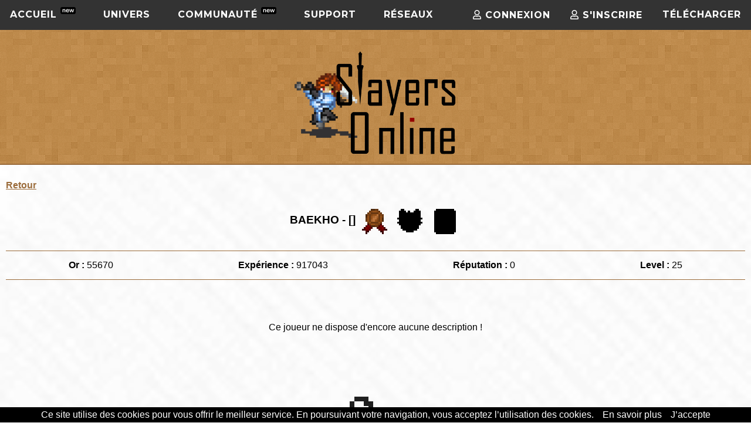

--- FILE ---
content_type: text/html; charset=UTF-8
request_url: https://www.slayersonline.net/joueur-4530184
body_size: 4009
content:
<!DOCTYPE html>
<html lang="fr">
<head>
	
	<script async src="https://www.googletagmanager.com/gtag/js?id=UA-146071290-1"></script>
	<script>
	  window.dataLayer = window.dataLayer || [];
	  function gtag(){dataLayer.push(arguments);}
	  gtag('js', new Date());

	  gtag('config', 'UA-146071290-1');
	</script>

	
	<script>
	!function(f,b,e,v,n,t,s)
	{if(f.fbq)return;n=f.fbq=function(){n.callMethod?
	n.callMethod.apply(n,arguments):n.queue.push(arguments)};
	if(!f._fbq)f._fbq=n;n.push=n;n.loaded=!0;n.version='2.0';
	n.queue=[];t=b.createElement(e);t.async=!0;
	t.src=v;s=b.getElementsByTagName(e)[0];
	s.parentNode.insertBefore(t,s)}(window, document,'script',
	'https://connect.facebook.net/en_US/fbevents.js');
	fbq('init', '747716419346778');
	fbq('track', 'PageView');
	</script>
	<noscript><img height="1" width="1" style="display:none"
	src="https://www.facebook.com/tr?id=747716419346778&ev=PageView&noscript=1"
	/></noscript>
	

	<!--<META HTTP-EQUIV="Content-Type" CONTENT="text/html; charset=iso-8859-1" pageEncoding="UTF-8">-->
	<meta charset="utf-8">
	<meta name="description" content="MMORPG fantastique, rétro en pixel 2D" />
	<meta name="keywords" content="jeu rétro, mmorpg 2D, jeu en ligne, online, pixel, 2D"/>
	<meta name="viewport" content="width=device-width, initial-scale=1" />
	<link rel="icon" href="https://www.slayersonline.net/images/favicon.ico"/>
			<title>Slayers Online MMORPG 2D</title>
	
	<!-- CSS -->
	<link rel="stylesheet" href="https://www.slayersonline.net/css/jquery-ui.min.css"/>
	<link rel="stylesheet" href="https://www.slayersonline.net/css/jquery-ui.structure.min.css"/>
	<link rel="stylesheet" href="https://www.slayersonline.net/css/jquery-ui.theme.min.css"/>
	
	<link rel="stylesheet" href="https://www.slayersonline.net/css/flexslider.css"/>
	
	<link rel="stylesheet" href="https://www.slayersonline.net/css/normalize.css"/>

	<link rel="stylesheet" href="https://cdnjs.cloudflare.com/ajax/libs/jquery-modal/0.9.1/jquery.modal.min.css" />
	
	<!-- JQUERY UI TABS -->
	<link rel="stylesheet" href="https://www.slayersonline.net/css/styletabs.css"/>
	<link rel="stylesheet" href="https://www.slayersonline.net/css/modiftabs.css"/>
	
	<link rel="stylesheet" href="https://www.slayersonline.net/css/styleBack.css"/>
	<link rel="stylesheet" href="https://www.slayersonline.net/css/stylepages.css"/>
	<link rel="stylesheet" href="https://www.slayersonline.net/css/style.css">
	<link rel="stylesheet" href="https://www.slayersonline.net/css/styleMenu.css"/>
	
	<link rel="stylesheet" href="https://use.fontawesome.com/releases/v5.0.12/css/all.css" integrity="sha384-G0fIWCsCzJIMAVNQPfjH08cyYaUtMwjJwqiRKxxE/rx96Uroj1BtIQ6MLJuheaO9" crossorigin="anonymous">
	
	<link rel="stylesheet" href="https://www.slayersonline.net/plugins/fancybox/jquery.fancybox.min.css" media="screen" />
	<link rel="stylesheet" href="https://www.slayersonline.net/plugins/DataTables/DataTables/css/jquery.dataTables.min.css">
	<link rel="stylesheet" href="https://www.slayersonline.net/plugins/DataTables/responsive/css/responsive.dataTables.min.css">

	<link rel="stylesheet" type="text/css" href="https://www.slayersonline.net/css/jquery.datetimepicker.css" />

	<script src="https://cdn.tiny.cloud/1/3y0jytooa5ym82glewzd99cjompkz0qqow20v0ynyqe5bm44/tinymce/5/tinymce.min.js" referrerpolicy="origin"></script>

</head>

<body>
<div id="header">
	
    <nav id='cssmenu'>

        <ul>
        
           <li class='active'><a class="nohover" href='/'>Accueil <sup><img style="width:26px;"src="https://www.slayersonline.net/images/new.png"></sup> </a>
           
                <ul>
                    <!--<li><a href='news.php'>Présentation</a>-->
                    <!--<li><a href='https://www.slayersonline.net/'>News</a></li>-->
                    <li><a href="https://www.slayersonline.net/presentation-slayers-online">Présentation</a>
        <!--	SI AJOUT MENU -->			
        <!--        	<ul>
                            <li><a href='#'>Sub Product1</a></li>
                            <li><a href='#'>Sub Product2</a></li>
                        </ul> -->
                    </li>
                    <li><a href="https://www.slayersonline.net/screens-du-jeu">Screenshots</a></li>
                    <li style="height:40px;"><a href="https://www.slayersonline.net/univers-vesperae">Le monde de Slayers</a>
                    <!--<li><a href='telechargement'>Téléchargement</a>-->
        <!--             <ul>
                       <li><a href='#'>Sub Product3</a></li>
                       <li><a href='#'>Sub Product4</a></li>
                    </ul> -->
                    </li>
                    <li><a href="https://www.slayersonline.net/quick-news">Quick News <sup><img style="width:26px;"src="https://www.slayersonline.net/images/new.png"></sup></a></li>						
                </ul>
              
            </li>
           
            <li class='active'><a class="nohover" href='#'>Univers</a>
                <ul>
                    <!--<li><a href='l-univers-vesperae'>Le monde de SO</a></li>-->
                    <li><a href="https://www.slayersonline.net/liste-objets">Liste des objets </a></li>
                    <li><a href="https://www.slayersonline.net/liste-skins">Liste des skins</a>
                    <li><a href="https://www.slayersonline.net/recensement-skins">Recensement skins</a>
                    <!--<li><a href='listskins.php'>Liste des skins</a>-->
            <!--        <ul>
                            <li><a href='#'>Sub Product1</a></li>
                            <li><a href='#'>Sub Product2</a></li>
                        </ul> -->
                    </li>
        <!--        	<ul>
                            <li><a href='#'>Sub Product3</a></li>
                            <li><a href='#'>Sub Product4</a></li>
                        </ul> -->
                    <li><a href="https://www.slayersonline.net/liste-des-sons">Liste des OST </a></li>
                    <!--<li><a href='liste-des-succes'>Liste des trophées</a></li>-->
                    <li><a href="https://www.slayersonline.net/guilde-vesperae">Héraldiques </a></li>
                </ul>
            </li>
           
            <li class='active'><a href='#' class="nohover">Communauté <sup><img style="width:26px;"src="https://www.slayersonline.net/images/new.png"></sup></a>
                <ul>
                <li><a href="https://www.slayersonline.net/csl">La CSL <sup><img style="width:26px;"src="https://www.slayersonline.net/images/new.png"></sup></a></li>
                <li><a href="https://www.slayersonline.net/challenge-elite">Challenge Elite</a>
                    <!--<li><a href="confrontation-info">Confrontation XIII</a></li>-->
                    <li><a href="https://www.slayersonline.net/classements">Classements</a></li>
                    <li><a href="https://www.slayersonline.net/boutique-slayers-online">La Boutique</a>
                    <li><a href="https://www.slayersonline.net/evenements">Evènements</a>
                    
                        <!--<ul>
                            <li><a href="">Permanents</a>
                                <ul>
                                    <li><a href='#'>Guilde</a>
                                        <ul>
                                            <li><a href='classementGuildesXp.php'>Expérience</a></li>
                                            <li><a href='classementGuildesReput.php'>Réputation</a></li>
                                            <li><a href='classementGuildesOr.php'>Or</a></li>
                                        </ul>
                                    </li>
                                    <li><a href='#'>Joueur</a>
                                        <ul>
                                            <li><a href='classementPlayersXp.php'>Expérience</a></li>
                                            <li><a href='classementPlayersReput.php'>Réputation</a></li>
                                            <li><a href='classementPlayersOr.php'>Or</a></li>
                                        </ul>
                                    </li>
                                </ul>
                            </li>
                                <li><a href="#">Périodiques</a>
                                <ul>
                                    <li><a href='classementPerioExp.php'>Expérience</a></li>
                                    <li><a href='classementPerioReput.php'>Réputation</a></li>
                                </ul>
                            </li>
                            <li><a href="#">Panthéon</a>
                                <ul>
                                    <li><a href='pantheonGuildes.php'>Guilde</a></li>
                                    <li><a href='pantheonPlayers.php'>Joueur</a></li>
                                </ul>
                            </li>

                        </ul>-->
                    </li>
        <!--        	<ul>
                            <li><a href='#'>Sub Product3</a></li>
                            <li><a href='#'>Sub Product4</a></li>
                        </ul> -->
                    </li>
                    <!--<li><a href='forum.php'>Forums</a>
                    </li>-->
                    <li><a href="https://www.slayersonline.net/forum">Forum <sup><img style="width:26px;"src="https://www.slayersonline.net/images/new.png"></sup></a>
                    </li>
                </ul>
            </li>
            <!--<li class='active'><a href='forums-slayers-online'>Forums</a>-->
            <ul></ul></li>
            <!--<li class='active'><a href='register.php'>Mon compte</a>-->
            <!--<li class='active'><a href='shop.php'>La Boutique</a>-->
            <!--
                <li class='active'><a href='confrontation.php'>Confrontation XII</a>
             <ul>
                -->
                    <!--<li><a href='shop.php'>La Boutique</a>-->
                    <!--<ul>
                            <li><a href='#'>Sub Product1</a></li>
                            <li><a href='#'>Sub Product2</a></li>
                        </ul>-->

                    <!--
                    </li>
                    -->
                    
                    <!--<li><a href='#'>//</a>
                    <ul>
                            <li><a href='#'>Sub Product3</a></li>
                            <li><a href='#'>Sub Product4</a></li>
                        </ul>
                    </li>-->
            <!--	</ul> 
            </li>-->
            
            <li class='active'><a class="nohover" href='#'>Support</a>
                <ul>
                    <li><a href="https://www.slayersonline.net/guide-jeu">Guide du jeu/FAQ</a>
            <!--        <ul>
                            <li><a href='#'>Sub Product1</a></li>
                            <li><a href='#'>Sub Product2</a></li>
                        </ul> -->
                    </li>
                    <li><a href="https://www.slayersonline.net/guide-creation">Guide création</a>
        <!--        	<ul>
                            <li><a href='#'>Sub Product3</a></li>
                            <li><a href='#'>Sub Product4</a></li>
                        </ul> -->
                    </li>
                    <li><a href="https://www.slayersonline.net/ressources">Ressources SO</a>
        <!--        	<ul>
                            <li><a href='#'>Sub Product3</a></li>
                            <li><a href='#'>Sub Product4</a></li>
                        </ul> -->
                    </li>
                    <!--<li><a href='guide-skin'>Guide Skin</a>-->
        <!--        	<ul>
                            <li><a href='#'>Sub Product3</a></li>
                            <li><a href='#'>Sub Product4</a></li>
                        </ul> -->
                    </li>
                    <li style="height:40px;"><a href="https://www.slayersonline.net/bug-tracker">Suivi de bugs & Suggestions</a></li>
                    <li><a href="https://www.slayersonline.net/contact">Contact</a></li>
                </ul>
            </li>
            <li class='active'><a class="nohover" href='#'>Réseaux</a>
                <ul>
                    <li><a title="Discord SO" href='https://discord.gg/slayers-online-268488141474627605'>Discord</a></li>
                    <li><a title="Facebook SO" href='https://www.facebook.com/SlayersOnlineMMORPG/'>Facebook</a></li>
                    <li><a title="Twitter SO" href='https://twitter.com/slayersonline?lang=fr"'>Twitter</a></li>
                    <li><a title="Youtube SO" href='https://www.youtube.com/c/SlayersOnlineOfficiel'>Youtube</a></a></li>
                    <li><a title="Twitch SO" href='https://www.twitch.tv/slayersonline/'>Twitch</a></li>
                </ul>
            </li>
            <li class='active log'><a href="https://www.slayersonline.net/telechargement">Télécharger</a>
            
                            <li class='active log'><a href="https://www.slayersonline.net/register"><i class="far fa-user"></i> S'inscrire</a>
                <li class='active log'><a href="https://www.slayersonline.net/login"><i class="far fa-user"></i> Connexion </a>
                    </ul>
    </nav>
<header>
    <!--<a href="https://www.slayersonline.net/"><img src="images/logoSO.png" alt="Logo Slayers Online" title="Slayers Online" /></a>-->
    <a href="/"><img src="https://www.slayersonline.net/images/logoSO.png" alt="Logo Slayers Online" title="Slayers Online" /></a>			
</header>
</div>

<main id="profilmp">

    <p><a class="link" href="https://www.slayersonline.net"> Retour</a><p>

    
    
    <div>
        <h3 class="center"> BAEKHO - [] 
		<img title="Très peu de succès débloqués..." class="medaille" src="images/succes/medaille-chocolat.png">
        
		<img title="0% de chasses complétées" class="medaille" src="images/succes/shiny/loup-noir.png">
        
		<img title="0% de cartes collectionnées" class="medaille" src="images/cartes/carte-noire.png">
        
        </h3>
        
        <ul class="stats">
            <li><span class="bold">Or : </span>55670</li>
            <li><span class="bold">Expérience : </span>917043</li>
            <li><span class="bold">Réputation : </span>0</li>
            <li><span class="bold">Level : </span>25</li>
        </ul>
    </div>
    <div class="descripSize" style="overflow:hidden;">

                    <div class='center'>
                <p class='emptydescription'>Ce joueur ne dispose d'encore aucune description !</p>
                <img class='blob' src='images/emptydescription.png' alt='Blob' title='Blob'>
            </div>
            </div>



        

</main>

	
	<footer>
		<p>Pour nous suivre:</p>
		
		<div id="social">
			<a href="https://www.facebook.com/SlayersOnlineMMORPG/" title="FB SO"><i class="fab fa-facebook-square"></i></a>
			<a href="https://twitter.com/slayersonline?lang=fr" title="Twitter SO"><i class="fab fa-twitter-square"></i></a>
			<a href="https://discord.gg/slayers-online-268488141474627605" title="Discord SO"><i class="fab fa-discord discord"></i></a>
			<a href="https://www.youtube.com/c/SlayersOnlineOfficiel" title="Youtube SO"><i class="fab fa-youtube-square"></i></a>
			<a href="https://www.twitch.tv/slayersonline/" title="Twitch SO"><i class="fab fa-twitch"></i></a>
		</div>
		
		<small>© Copyright 2002 - 2026. Tous droits réservés. Pour plus d'informations, rendez-vous sur la page
			<a href="https://www.slayersonline.net/contact" title="Vers page infos">Infos</a>.
			<br>
			<a href="https://www.slayersonline.net/mentions-legales">Mentions légales</a> - 
			<a href="https://www.slayersonline.net/contact">Contact</a> - 
			<a href="https://www.slayersonline.net/foire-aux-questions">Réglement</a> - 
			<a href="https://www.slayersonline.net/login">Mon compte</a>
		</small>
	</footer>
	
	<script src="https://www.slayersonline.net/js/jquery.js"></script>
	<script src="https://www.slayersonline.net/js/jquery-ui.min.js"></script>
	<!-- Plugins -->
	<script src="https://www.slayersonline.net/plugins/DataTables/DataTables/js/jquery.dataTables.min.js"></script>
	<script src="https://www.slayersonline.net/plugins/DataTables/responsive/js/dataTables.responsive.min.js"></script>


	<script src="https://www.slayersonline.net/js/jquery.datetimepicker.full.min.js"></script>
	<script src="https://www.slayersonline.net/js/jquery.datetimepicker.js"></script>
	<script src="https://www.slayersonline.net/js/datetimepicker.js"></script>
	
	
	<script src="https://www.slayersonline.net/js/tableau.js"></script>
	<script src="https://www.slayersonline.net/js/tableaupantheon.js"></script>
	<script src="https://www.slayersonline.net/js/accordion.js"></script>
	<script src="https://www.slayersonline.net/js/tabs.js"></script>
	<script src="https://www.slayersonline.net/js/menu.js"></script>
	<script src="https://www.slayersonline.net/plugins/fancybox/jquery.fancybox.min.js"></script>
	<script src="https://www.slayersonline.net/plugins/slide/jquery.flexslider.js"></script>
	<script src="https://www.slayersonline.net/js/slide.js"></script>
	<script src="https://www.slayersonline.net/js/cards.js"></script>
	
	<!-- anim -->
	<script src="https://www.slayersonline.net/js/anim.js"></script>
	<script src="https://www.slayersonline.net/js/jquery.flip.js"></script>
	<script src="https://www.slayersonline.net/js/flip.js"></script>
	<script src="https://code.jquery.com/jquery-3.3.1.min.js" integrity="sha256-FgpCb/KJQlLNfOu91ta32o/NMZxltwRo8QtmkMRdAu8=" crossorigin="anonymous"></script>
	<script src="https://unpkg.com/isotope-layout@3/dist/isotope.pkgd.min.js"></script>
	<script src="https://www.slayersonline.net/js/isotope.js"></script>

	<script src="https://www.slayersonline.net/js/modal.js"></script>
	
	<!-- Editeur de description -->
	<script src="https://www.slayersonline.net/js/tinymce.js"></script>
	
	<!-- AJAX -->
	<script src="https://www.slayersonline.net/js/log.js"></script>
	<script src="https://www.slayersonline.net/js/delete_player.js"></script>
	<script src="https://www.slayersonline.net/js/changeEmail.js"></script>
	<script src="https://www.slayersonline.net/js/changeMdp.js"></script>
	<script src="https://www.slayersonline.net/js/formContact.js"></script>
	<script src="https://www.slayersonline.net/js/changePassword.js"></script>
	
	<script src="https://www.slayersonline.net/js/encyclopedie.js"></script>
	<script src="https://www.slayersonline.net/js/encyclo-items.js"></script>
	<!--<script src="js/deleteMsg.js"></script>-->

	<!-- panel -->
	<script src="https://www.slayersonline.net/js/changeBackend.js"></script>

	
	<!-- COOKIE DUREE 1 AN -->
	<script src="https://www.slayersonline.net/js/cookiechoices.js"></script>
	<script src="https://www.slayersonline.net/js/cookie.js"></script>


	
</body>
</html>

--- FILE ---
content_type: text/css
request_url: https://www.slayersonline.net/css/style.css
body_size: 12713
content:
*{box-sizing: border-box;}

html {font-size: 62.5%;}

body{
	font-size:1.6rem;
	font-family: 'Open Sans', sans-serif;
	background-size:250%;
	background-image: url("../images/crossword.png");}
	/* Background pattern from Toptal Subtle Patterns */

.bold{font-weight:bold;}
.barreline{text-decoration: line-through;}
.underline{text-decoration: underline;}
.marron{color:#9b6c3b;}
.red{color:red;}
.green{color:green;}
.yellow{color:yellow;}
.orange{color:orange;}

/*********************************************************************/

/*anti-aliasing pour les images*/
#download img, #succes img, #pagecommunity img{image-rendering:pixelated;
image-rendering:-moz-crisp-edges;}
#download .install img{width:18%;}

/********************************/
/*******HEADER***********/
/********************************/

#header a:link, #header a:visited{color:white;}

#header header{
	margin:auto;
	max-width:1300px;
	font-size:2.5rem;}
	
#header header img{width:22%; display:block; margin:30px auto 15px;}

#header{
	background-image: url("../images/brighttranspa.png");
	/* Background pattern from Toptal Subtle Patterns */
	border-bottom: 2px solid #9b6c3b;
	background-attachment: fixed;
}

#header li a:not(.nohover):hover{color:#9b6c3b!important;}


/*************************************************/
/***************FOOTER******/
/**************************************************/

html footer{background-color:#9b6c3b!important;
	color:black!important;
	text-align:center!important;
	padding:15px !important;}
	
html footer p{margin:0!important;}
html footer i{padding: 0 15px!important;}
html footer i:hover{color:black!important;}

html footer #social{
	display:flex!important;
	justify-content: center!important;
	font-size:5rem!important;
	padding:25px!important;}
	
html footer small a{text-decoration:underline!important;}

html footer a:link, footer a:visited {color: white!important;}

/********************************/
/********************* FIN footer *****/
/*************************************/

a{text-decoration: none;}

.flexslider{
	background-color:transparent;
	border:none;}

.flexslider .slides img {
    max-height: 366px; /*maximum height for all slides*/
    width: auto; /*proper aspect ratio of images*/
    max-width: 100%; /*maximum width for all slides*/
    margin: 10px auto; /*centering images in the container*/
	border: 5px solid #9b6c3b;
	margin-top:15px;
	box-shadow: 12px 12px 2px 1px rgba(0, 0, 0, .2);}

/********************************/
/******** MAIN INDEX ACCUEIL ********/
/********************************/

main{
	max-width:1300px;
	margin:auto;
	position:relative;}
	
#main img{image-rendering:pixelated;}	

h1{text-align:center;}
h2{border-top:2px solid #9b6c3b;
	border-right:2px solid #9b6c3b;
	padding:15px;}
	
#main article p{line-height:3rem; padding:10px;}

section .presentation{
	width:80%;
	margin:auto;}
	
.decorativeMoyenne{width:35%;}
.decorativePetite{width:20%;}
.decorativeMini{width:10%;}

.floatleft{float:left;padding:0 15px 0 0;}
.floatright{float:right;padding:0 0 15px 10px;}
.clearfix {overflow: auto;}
.discord{vertical-align:bottom;}
.resize{border-radius:50%; width:25%; padding:2px;}

.clove{position:absolute;
	top:799px; /* sans news*/
	/*top:952px;*/ /*avec news*/
	left:1185px;
	z-index:1;}
	
.or{position:absolute;
	/*top:1490px;*/ /*avec news*/
	top:1345px; /*sans new*/
	left:1195px;
	z-index:1;}

/********************************/
/*******MAIN INFO/******************/
/********************************/

#regexMail.error, 
#mailFail.error,
#sendok.error,
#sendError.error{padding:0;}
#pagecontact div{padding:20px;}
.form-field{display:none}

#pagecontact button{border: none;
border-bottom:1px solid black;
background-color:transparent;}

.displayib{
	display:inline-block;
	width:40%;
	text-align:center;}
	
.displayblock{display:block; padding-bottom:5px;}

#pagecontact textarea#message{width:50%; height:100px;}

#pagecontact button[type=submit]{
	background-color:#9b6c3b;
	color:white;
	border:none;
	padding:10px 15px;
	margin-left:20px;}

#pagecontact .equipe ul{
	display:inline-block;
	width:50%;
	vertical-align:top;
	margin-top:0;
	line-height:2.6rem;}

#pagecontact section{margin-bottom:35px; line-height:1.9rem;}	

/*******************************************************************************************/
/*******************************************************************************************/
.link{color:#9b6c3b!important;font-weight:bold;text-decoration:underline;}
#pagecontact a:link, #pagecontact a:visited{color:#9b6c3b;}
/********************************************************************************************/
/********************************************************************************************/

a.mailto{color:#9b6c3b;}

/********************************/
/*******MAIN COMMUNITY/******************/
/********************************************************************************************/
#pagecommunity .clearfix, #pagecommunity .avenir, #pagecommunity .italic, #pagecommunity .news{line-height:2.5rem;}
#pagecommunity .classement a:link, #pagecommunity .classement a:visited {color: black;}
#pagecommunity a:link, #pagecommunity a:visited {color: #9b6c3b;}
#pagecommunity .news{width:80%; margin:auto auto 40px auto;}

#pagecommunity li.space{margin-bottom:15px;}

/********************************************************************************************/
/********************************************************************************************/
#pagecommunity article .banderolle{text-align:center;}
#pagecommunity article .banderolle img {width:18%; margin:auto;}

#pagecommunity table a{
    color: black;
    text-decoration: none;
    transition: color 0.25s;}
	
#pagecommunity table a:hover{color: #FFCC5C;}

/*TABLE*/
.standard-table{border-collapse: collapse;width: 100%;}
.standard-table tbody tr{transition: background-color 0.25s;}
.standard-table tbody tr:nth-child(even), .standard-table tfoot tr:nth-child(even){ background-color: #eee;}
.standard-table tbody tr:nth-child(odd), .standard-table tfoot tr:nth-child(odd){background-color: #cc9763;}
.standard-table tbody tr:hover{ background-color: #998882; cursor: default;}
.standard-table td, .standard-table th{padding: 1rem 1rem;}
.standard-table tfoot tr, .standard-table thead tr{text-align: left;}

.italic{font-style: italic; line-height:2.3rem; text-indent:25px;}

.boutique{display:flex; justify-content:space-around; font-size:1.4rem;}
.boutique img{display:block; margin:auto;}
.borderseparate{border-right:2px solid #9b6c3b;}
#pagecommunity figure{margin:0; width:23%;}
#pagecommunity li{list-style:none;}
#pagecommunity ul{padding:0;}

.classement{display:flex; justify-content:space-around;}

/********************************/
/*******MAIN REGISTER/******************/
/********************************/

#pageregister .cghudiv{
	overflow:auto;
	height:130px;
	width:90%;
	text-align:center;
	margin:auto;
	background-color:#DCDCDC;
	padding: 0 5px;
	font-size:1.3rem;}

#pageregister .checkboxcgu{font-size:1.6rem; text-align:center; margin-top:20px;}
#pageregister a:link, #pageregister a:visited{color:black; text-decoration:underline;}

#pageregister table{margin:auto;}
#pageregister button[type=submit]{
	display:block;
	margin:auto; 
	margin-top:15px; 
	padding:8px 10px;
	color:white;
	background-color:#9b6c3b;
	border:none;}

#pageregister form{margin: 15px 0;}
#pageregister .line{font-size:1.4rem; line-height: 2rem; width:80%; margin:20px auto;}
#pageregister p.mdp{font-size:1.3rem;}

/********************************/
/*******MAIN CONNECT/******************/
/********************************/
#pageConnect{min-height: 500px;}
#pageConnect .cghudiv{
	overflow:auto;
	height:130px;
	width:90%;
	text-align:center;
	margin:auto;
	background-color:#DCDCDC;
	padding: 0 5px;
	font-size:1.3rem;}

#pageConnect .checkboxcgu{font-size:1.6rem; text-align:center; margin-top:20px;}
#pageConnect a:link, #pageConnect a:visited{color:black; text-decoration:underline;}

#pageConnect table{margin:auto;}
#pageConnect button[type=submit]{
	display:block;
	margin:auto; 
	margin-top:15px; 
	padding:8px 10px;
	color:white;
	background-color:#9b6c3b;
	border:none;}

#pageConnect form{margin: 15px 0;}
#pageConnect .line{font-size:1.4rem; line-height: 2rem; width:80%; margin:20px auto;}
#pageConnect p.mdp{font-size:1.3rem;}

/***********************************/
/*************VERIFY EMAIL***************************/
/***********************************/
#identifyEmail{min-height: 500px;}
#identifyEmail .card{
	width:600px; 
	margin:auto;
	-webkit-box-shadow: 0px 2px 24px 13px rgba(0,0,0,0.27); 
	box-shadow: 0px 2px 24px 13px rgba(0,0,0,0.27);
	padding: 46px 50px;
	text-align:center;
}

#identifyEmail .button_logout{text-align:right; text-decoration: solid;}
#identifyEmail .button_logout button{border: none;
    background: none;
	cursor: pointer;
}
/***********************************/
/*************FAQ***************************/
/***********************************/

.accordion p, .accordion li {font-size:1.5rem;}

.ui-state-active,
.ui-widget-content
.ui-state-active,
.ui-widget-header
.ui-state-active,
a.ui-button:active,
.ui-button:active,
.ui-button.ui-state-active:hover{
	background-color:#9b6c3b;
	border: 1px solid #7a552e;}

#faq{padding-bottom:35px;}

.hide{display:none;}
#faq div ul{line-height:2.3rem;}
#faq li.space{margin-bottom:15px;}

/*****************************************************************************************************/
/************************************************************************/
#news a, #news a:link, #news a:visited{color: #9b6c3b; text-decoration:underline; font-weight:bold;}
#news li{list-style:none;}
/*#news p.center{margin-bottom:55px;}*/

.flex-caption{font-weight:normal;}

#news .flexslider{border:5px solid #9b6c3b; width:550px; border-radius:0;}
#news .flexslider .slides img {
    max-height: 365px;
	margin:0;
	box-shadow:none;
	border:none;
}
#news .flex-control-nav {
	margin-left:42%;
	text-align: left;
}
/* bouton jouer/télécharger*/
.navbar button.start{background-color:#333333;}
.navbar button > a{color:white !important; text-decoration:none !important; font-family: Montserrat, sans-serif;
    font-weight: bold; text-transform:uppercase;}
.navbar button, #news button{
	border:none;
	color:white;
	background-color:#9b6c3b;
	padding:10px 15px;
	width:140px;
	cursor:pointer;}

.navbar{
    background-color: #333333;
    text-align: center;
    height:50px;
	line-height:50px;
	padding:0;
}

#news .accrocheAccueil{text-align:center; display:inline-block;}
#news .presentation-accueil{margin-top:35px;}
	
#news .flex-caption {
    background:#333333;
    height:50px;
    line-height:50px;
    margin:0;
    text-align:right;
    color:white;
    padding-right:20px;
    bottom:0;   
    width:100%;
}
#news .actua img{width:400px;}

#news .last_msg_section ul{margin:0;}
#news h3.last_msg, h3.last_actua, h3.last_news, h3.last_annonces, h3.preview_news{
	margin-top:5px;
	background-color: #333333;
    color: white;
    padding: 10px 15px;}

#news .description_event{
	background-color: #eee;
    display: inline-block;
    width: 49%;
    text-align: left;
    vertical-align: middle;
    padding: 10px;}
#news .description_event h3{margin-bottom:5px;}
#news .description_event button{float:right; width:100px;}
#news hr{width:90%; margin:15px auto;}

#news .perio{margin-top:0;}

#news .section_slider{width:49%; display: inline-block; vertical-align: top;}

#news .last_msg_section{display:inline-block; width:49%; vertical-align:middle;}

#news .vignette_evenement{display:inline-block; width:49%; text-align:center;vertical-align:middle;}
#news .description_event{display:inline-block; width:49%; text-align:left;vertical-align:middle; margin-top:25px; padding:25px; line-height:30px;}


#news .honneur_joueur{width: 52%;display: flex;justify-content: flex-end;float: right;}
/*#news .p_honneur_joueur{padding: 5px; background-color: #9b6c3b; width: 31%; margin: auto; color: white;}*/
#news .p_honneur_skin{padding: 5px;width: 31%;margin: auto;color: white;}
#news .p_honneur_joueur{padding: 5px; width: 31%; margin: auto; color: white;}
.span_honneur_skin{padding: 5px; background-color: #9b6c3b;width: 94%; margin: auto;color: white; display: block; margin-bottom:25px;}

/*****************************************************************************************************/
/************************************************************************/

#listskins div.aperçu{display:flex; flex-wrap:wrap; justify-content:center;}
#listskins img{width:48px; height: 64px; image-rendering: pixelated;image-rendering:-moz-crisp-edges;}
#listskins figcaption, #listskins figure{text-align:center; color:#9b6c3b; font-weight:bold;}
#listskins ul.tuto{line-height:2.3rem;}
#listskins .ui-widget-content a.link {color: #9b6c3b;}

#listskins .tab-ce{
	display: flex;
	justify-content: space-between;
	width:50%;
	margin:auto;
}
#listskins table{width:100%;}
#listskins .winner{font-weight:bold; color:green;}
#listskins span.date{display:none;}
#listskins td{padding:15px!important;}

/*****************************************************************************************************/
/************************************************************************/

#classements p{margin:10px;}
#classements h2{margin:25px; padding:10px;}
#tab_wrapper, #tab1_wrapper, #tab2_wrapper, #tab3_wrapper, #tab4_wrapper, #tab5_wrapper, #tab6_wrapper, #tab7_wrapper, #tab8_wrapper, #tab9_wrapper, #tab10_wrapper{margin:0 auto 45px;width:95%;}
#tabOr_wrapper, #tabRep_wrapper, #tabXp_wrapper{width:90%; margin:auto;}
#tabOr_wrapper td, #tabRep_wrapper td, #tabXp_wrapper td{text-align:center;}
#classements .introRank{text-align:center; padding:15px;}
#classements{margin:15px auto; line-height:3rem;}

#classements a, #classements a:link, #classements a:visited{color: #9b6c3b; text-decoration:underline; font-weight:bold;}

#classements table{text-align:center;}
#classements small{display:block; text-align:center;}
#classements li{list-style:none;}
#classements .img_classement
{
    display: block;
    width: 30%;
    text-align: center;
    margin: auto;
}

/*****************************************************************************************************/
/************************************************************************/

#error404 div{text-align:center; min-height:500px;}
#error404 div img{margin-top:40px;}


/*****************************************************************************************************/
/************************************************************************/

#guideskin a:link, #guideskin a:visited{color:#9b6c3b;}

/*****************************************************************************************************/
/************************************************************************/
#mentionslegales{line-height:2.5rem;}
#mentionslegales a:link, #mentionslegales a:visited{color:#9b6c3b;}

/*****************************************************************************************************/
/************************************************************************/

#log section{text-align: center; margin:auto;}
#log #description_parent{text-align:center; margin:auto; display:block;}
#log ul{list-style:none; line-height:2.5rem; padding:0; text-align:left;}
#log button[type='submit']{margin-top:20px; color:white; background-color:#9b6c3b;; border:none; padding:10px;}
#log textarea {width:100%; margin:auto;}
#log #destroy, #log #changeMail, #log #changeMdp{line-height:3rem; display:none;}
#log #destroy p, #log #changeMail p, #log #changeMdp p{margin:0;}
.visible{display:inline-block;}

/*****************************************************************************************************/
/************************************************************************/

#description{min-height:500px;}
#description {margin:auto;}
#description .emptydescription{padding:40px;}
#description img.blob{margin:45px;}
#description .stats{display:flex; padding:0; justify-content:space-around; border-bottom:1px solid #9b6c3b; border-top:1px solid #9b6c3b; padding:15px 0; flex-wrap:wrap;}
#description .stats li{list-style:none;}
#description .medaille{width:55px; image-rendering: pixelated; image-rendering: -moz-crisp-edges; vertical-align:middle;}

/*****************************************************************************************************/
/************PAGE DESCRIPTION GUILDE*/
/************************************************************************/

#myGuilde li{list-style:none; padding:5px;}
#myGuilde ul{padding:0;}
#myGuilde .leader ul{padding:0;}
#myGuilde .leader {display:flex; justify-content:center;}
#myGuilde .descriptionGuilde{margin:45px 0;}
#myGuilde ul.statsGuilde{
    font-weight: bold;
    display: flex;
    list-style: none;
    justify-content: space-around;
    padding: 0;
	margin-bottom:45px;}

#guildeDescription .descriptionGuilde{margin:45px 0;}
#guildeDescription ul.statsGuilde{
    font-weight: bold;
    display: flex;
    list-style: none;
    justify-content: space-around;
    padding: 0;
	margin-bottom:45px;}

/*****************************************************************************************************//**********profilForMP///////////////////////////*
/************************************************************************/

#profilmp h2{color:black !important;}
#profilmp{min-height:500px;}
#profilmp {margin:auto;}
#profilmp .emptydescription{padding:40px;}
#profilmp img.blob{margin:45px;}
#profilmp .stats{display:flex; padding:0; justify-content:space-around; border-bottom:1px solid #9b6c3b; border-top:1px solid #9b6c3b; padding:15px 0; flex-wrap:wrap;}
#profilmp .stats li{list-style:none;}
#profilmp .medaille{width:55px; image-rendering: pixelated; image-rendering: -moz-crisp-edges; vertical-align:middle;}

#profilmp input[type=submit]{
	display:block;
	margin:0 auto 10px; 
	margin-top:15px; 
	padding:8px 10px;
	color:white;
	background-color:#9b6c3b;
	border:none;}
#profilmp textarea{
	width:70%;
	margin:auto;
	display:block;
	min-height: 100px;
}

/*****************************************************************************************************/
/************************************************************************/

#changemdp{min-height:600px;}
#changemdp form{line-height:4rem; text-align:center; margin-top:40px;}
#changemdp button[type=submit]{
	display:block;
	margin:auto; 
	margin-top:15px; 
	padding:8px 10px;
	color:white;
	background-color:#9b6c3b;
	border:none;}
	
/*****************************************************************************************************/
/************************************************************************/

#confirmchangemdp{min-height:500px;}
#confirmchangemdp div img{margin:50px;}

/************************************************************
*****************************************/

#mp a:link, #mp a:visited {color: #9b6c3b;}
#mp .msgAction{display:flex;}
#mp .test:nth-child(1){flex: 1;}
#mp .msgAction>p{margin-right:15px;}
#mp {min-height:450px;}

/************************************************************
******************FORUMS***********************/
/* Old forum */
#forum .forums{border-top:1px solid grey; margin:35px; padding:25px 10px;}
#forum li{line-height:2rem; list-style:none; margin-bottom:15px;}
#forum p.intro{line-height:2.5rem;}
#forum small{font-style:italic;}
#forum ul{padding:0;}

/* new Forum 2022 */
#forum {min-height: 450px;}
#forum button
{    
	border: none;
    color: #9b6c3b;;
    padding: 10px 15px;
    width: 150px;
    cursor: pointer;
	margin-bottom:25px;
	font-weight: bold;
}

#forum #forum_button_area
{    
	display: block;
	text-align: right;
	position: absolute;
	top: 70px;
	right: 70px;
}

#news .index_announcement > div > p
{
	background-color: #eee;
    vertical-align: middle;
    padding: 10px 20px;
	padding: 40px;
	margin: auto;
    width: 76%;
    margin-top: 32px;
}

#news .index_announcement_category_header {
	border: none;
	color: white;
	background-color: #9b6c3b;
	padding: 9px 10px;
	display: block;
	text-align: right;
	position: absolute;
	right: 168px;
	border-radius: 5%;
	top: 8px;
}

#forum .thread
{
	background-color: #eee;
    text-align: left;
    vertical-align: middle;
    padding: 26px 20px;
	margin-right: 4%;
	margin-left: 4%;
	margin-bottom:20px;
	cursor:pointer;
	margin-top: 20px;
}

#forum .thread_title {
	margin-bottom: 25px;
	width:80%;
}

#forum .thread_category_header {
	border: none;
	color: white;
	background-color: #71604e;
	padding: 9px 10px;
	cursor: pointer;
	margin: 2px;
	margin-right: 20px;
	display: inline-block;	
	border-radius: 5%;
}

#forum .thread_category_header_selected {
	background-color: #9b6c3b;
}

#forum .thread_category_header:hover{
	color:white;
	background-color:#9b6c3b;
}
#forum .thread A:Visited{
	color:black;
}

#forum .thread_category {
	border: none;
	margin-top: -10px;
	color: white;
	background-color: #9b6c3b;
	padding: 9px 10px;
	display: block;
	/*cursor: pointer;*/
	margin-bottom: 2px;
	text-align: right;
	position: absolute;
	right: 70px;
	border-radius: 5%;
}

#forum nav{margin-bottom:10px;}

#forum_thread .thread_category {
	border: none;
	color: white;
	background-color: #9b6c3b;
	padding: 9px 10px;
	margin-bottom: 2px;
	text-align: right;
	position: absolute;
	display: inline;
	border-radius: 5%;
	right: 9px;
    top: 9px;
}

.button_theme {
	border: none;
	color: white;
	background-color: #9b6c3b;
	padding: 10px 15px;
	cursor: pointer;
	margin-bottom: 2px;
}

.button_moderate {
	border: none;
	color: red;
	padding: 10px 15px;
	cursor: pointer;
	margin-bottom: 2px;
}

#forum nav {
    text-align: center;
    margin-top: 75px;
}
#forum nav a {
    text-decoration: underline;
    color: #7a552e;
    font-weight: bold;
}

/************************************************************
*****************************************/

#selection{padding:5px;}
#selection .pseudo{color:black; text-decoration:underline; font-weight:bold;}
#selection a{margin:5px 0;}
#selection A:Visited{color:silver;}

/************************************************************
*****************************************/

#affichage p.msg{margin-bottom:35px;}

/************************************************************
*****************************************/

#skins-compte>div{display:flex;}
#skins-compte div>p{width:33%; margin:3px 0; text-align:center;}
#skins-compte div>p:first-child{width:27%; text-align:left;}
#skins-compte form{width:1100px; margin:auto; margin-top:30px; margin-bottom:40px;}
#skins-compte .ex{background-color: darkgrey; color:white;width:21%; margin:auto;padding:10px;}
#skins-compte .demande{margin:auto; margin-top:35px; margin-bottom:50px;}
#skins-compte .demande td{width:250px;}
#skins-compte .contenant{margin-bottom:15px;}
#skins-compte .cellule1{display: inline-block; width: 320px;}
#skins-compte .cellule2{display: inline-block; width: 340px;}
#skins-compte .cellule3{display: inline-block; width: 350px;}
#skins-compte .cellule4{display: inline-block; width: 370px;}

/*****************************************************************************************************/
/*********************INVITATION GUILDE***************************************************/
#invitGuilde{min-height:450px;}
#invitGuilde a.accept{padding-right:20px;}
#invitGuilde .invitation{display:flex; justify-content:space-between; align-items:center;}
#invitGuilde .msg{margin:35px 0;}
#invitGuilde button.confirmGuilde a{color:black;}

/*****************************************************************************************************/
/************************************************************************/

#confinscguilde{min-height:450px;}

/*****************************************************************************************************/
/************************************************************************/
#listeEvenement{min-height:450px;}
#listeEvenement div.information_event{ margin-top:25px;}
#listeEvenement div.information_event ul{
	list-style: none;
    padding: 0;
    display: flex;
    justify-content: center;
    font-weight: bold;
	border-top: 1px black solid;
    border-bottom: 1px black solid;
    padding: 15px 10px;}
#listeEvenement div.information_event li{text-align:center; width:49%;}
#listeEvenement div.details{display:flex; justify-content:center;padding:0 55px;}
#listeEvenement div.details>div{width:49%; text-align:center;}
#listeEvenement div.modalite{border-bottom: 1px solid black; padding-bottom:25px; margin-bottom:25px;}
#listeEvenement div.details{background-color:#9b6c3b; padding:15px; color:white;}
#listeEvenement div.control{display:flex; padding-bottom:15px; justify-content:space-around;}
#listeEvenement .para{display:inline-block; width:49%;}
#listeEvenement .illustration_bug{text-align:center;}

/*
#listeEvenement .vert{width:40%; color:white; background-color:green; padding:10px 5px;}
#listeEvenement .marron{width:40%; color:white; background-color:saddlebrown;padding:10px 5px;}
#listeEvenement .rouge{width:40%; color:white; background-color:firebrick;padding:10px 5px;}
#listeEvenement .orange{width:40%; color:white; background-color:orange;padding:10px 5px;}
#listeEvenement .violet{width:40%; color:white; background-color:mediumvioletred;padding:10px 5px;}
#listeEvenement .gris{width:40%; color:white; background-color:gray;padding:10px 5px;}
#listeEvenement .jaune{width:40%; color:white; background-color:goldenrod;padding:10px 5px;}
#listeEvenement .bleu{width:40%; color:white; background-color:steelblue;padding:10px 5px;}
*/
	
/*****************************************************************************************************/
/************************************************************************/

#items .object-descri{
    border: 1px solid #333333;
    box-shadow: 1px 2px 2px;
    margin-bottom: 1%;
	padding: 0 20px;
	min-height:50px;
	background-color:white;
	}
#items .object-descri:hover{
	color:white;
	background-color:#9b6c3b;
	cursor:pointer;
	}
#items .object-descri:hover span{color:white;}	
#items .none{display:none;}
#items .rarete{color:#9b6c3b}

#items .ligne{display:flex;}
#items .ligne p{padding:0 10px; margin:10px;}

#items #menu{border-top:1px solid black;}
#items #menu ul{
	padding:0;
	list-style-type:none;
	display:flex;
	justify-content:space-between;
	flex-wrap:wrap;
	margin:0;
}
#items #menu-inc li{
	background-color:white;
	border-left:none;	
}

#items #menu-inc li a{
	padding:15px 17px!important;
	background-color:#b38759;
}
#items #menu li a{
	display:block;
	color:black;
	text-decoration:none;
	padding:15px 31px;
	font-weight:bold;
}
#items #menu li a:hover{
	background-color:#9b6c3b;
	color:white;
}
#items #menu ul li ul{display:none;}
#items #menu ul li:hover ul{display:block;}
#items #menu li:hover ul li{float:none;} 
#items #menu li ul{
	position:absolute;
}
#items #description_items{ 
	display: flex;
	justify-content: space-between;
	padding: 5px;
	background-color:#333333;
	color:white;
}		 
#items h4{
	margin-top: 0;
    margin-bottom: 0;
    margin: auto 0;
}

#items main{min-height:450px;}
#items #data{margin-top:30px; margin-bottom:30px;}
#items h1{margin:25px;}
#items .encyclo{margin-top:25px;}
	
.navbar button.hostel,
.navbar button.encyclopedie{
	width:auto;
	background-color:transparent;
	color:white;
}

#succes h2{margin-bottom:0;padding-bottom:0;}
#succes .medaille{float:right;}
#succes .percent{display:inline-block;vertical-align:bottom;}
#succes #tabs{clear:both;}
#succes .medaille img{
	-webkit-animation-name: wiggle;
	-ms-animation-name: wiggle;
	-ms-animation-duration: 1000ms;
	-webkit-animation-duration: 1000ms;
	-webkit-animation-timing-function: ease-in-out;
	-ms-animation-timing-function: ease-in-out;
}

@-webkit-keyframes wiggle {
  0% {-webkit-transform: rotate(10deg);}
  25% {-webkit-transform: rotate(-10deg);}
  50% {-webkit-transform: rotate(20deg);}
  75% {-webkit-transform: rotate(-5deg);}
  100% {-webkit-transform: rotate(0deg);}
}

@-ms-keyframes wiggle {
  0% {-ms-transform: rotate(1deg);}
  25% {-ms-transform: rotate(-1deg);}
  50% {-ms-transform: rotate(1.5deg);}
  75% {-ms-transform: rotate(-5deg);}
  100% {-ms-transform: rotate(0deg);}
}

@keyframes wiggle {
  0% {transform: rotate(10deg);}
  25% {transform: rotate(-10deg);}
  50% {transform: rotate(20deg);}
  75% {transform: rotate(-5deg);}
  100% {transform: rotate(0deg);}
}

/*****************************************************************************************************/
/************************************************************************/

#searchProprioSkins button[type='submit']{margin-top:20px; color:white; background-color:#9b6c3b; border:none; padding:10px;}
#searchPlayer button[type='submit']{margin-top:20px; color:white; background-color:#9b6c3b; border:none; padding:10px;}
#destroy-compte button[type='submit']{margin-top:20px; color:white; background-color:#9b6c3b; border:none; padding:10px;}
#confirmDestructionCompte button[type='submit']{margin-top:20px; color:white; background-color:#9b6c3b;; border:none; padding:10px;}
#change-email button[type='submit']{margin-top:20px; color:white; background-color:#9b6c3b; border:none; padding:10px;}
#confirmChangeEmail button[type='submit']{margin-top:20px; color:white; background-color:#9b6c3b; border:none; padding:10px;}
#statut-compte button[type='submit']{margin-top:20px; color:white; background-color:#9b6c3b; border:none; padding:10px;}

#log button.look{margin-top:20px; color:white; background-color:#9b6c3b; border:none; padding:10px;}

/*****************************************************************************************************/
/************************************************************************/

#searchProprioSkins{min-height:450px;}
#searchProprioSkins form{margin:40px 0 0 40px;}

/*****************************************************************************************************/
/************************************************************************/

#searchPlayer{min-height:450px;}

#destroy-compte{min-height:450px;}
#destroy-compte form{margin:40px 0 0 40px;}
#destroy-compte form input[type=password]{width:204px;}

/*****************************************************************************************************/
/************************************************************************/

#confirmDestructionCompte{min-height:450px;}
#confirmDestructionCompte form{margin:40px;}

/*****************************************************************************************************/
/************************************************************************/

#change-email{min-height:450px;}
#change-email form{margin:40px 0 0 40px;}
#change-email form input[type=password]{width:204px;}

/*****************************************************************************************************/
/************************************************************************/

#change-pass{min-height:450px;}
#change-pass .cate>label, #change-pass .title>label{display:inline-block; width:18%;}
#change-pass form{margin:40px 0 0 40px;}
#change-pass button[type='submit']{margin-top:20px; color:white; background-color:#9b6c3b; border:none; padding:10px;}

/*****************************************************************************************************/
/************************************************************************/

#confirmChangeEmail{min-height:450px;}

/*****************************************************************************************************/
/************************************************************************/

#newsletters{min-height:450px;}
#statut-compte{min-height:450px;}
#affichage{min-height:450px; padding:5px;}
#desinscription{min-height:450px;}
#destroy-guilde{min-height:450px;}
#invit-guilde{min-height:450px;}
#ajout-guilde{min-height:450px;}
#items{min-height:450px;}


table.mceLayout, textarea.richEditor {margin:auto !important;}

/************************************************************
*****************************************/

#pageost a:link, #pageost a:visited{color:#9b6c3b;}

/*****************************************************************************************************/
/************************************************************************/

#shop figure{margin:0; width:23%;}
#shop li{list-style:none;}
#shop ul{padding:0;}
#shop li.space{margin-bottom:15px;}
#shop .skins-vente img{width:25%; image-rendering:pixelated;image-rendering: -moz-crisp-edges;}
#shop .selling{display:block;}
#shop button{    border: none;
    color: white;
    background-color: #9b6c3b;
    padding: 10px 15px;
    width: 80px;
    cursor: pointer;
	margin-bottom:25px;}
	
#shop{min-height:500px;}
#shop .achat_box{
	font-size:18px;
    width: 25%;
    margin: auto;
    padding: 10px;
    border: 2px solid #9b6c3b;}
#shop .achat{font-size:17px;}
#shop .box_temporaire{
	color: white;
    position: absolute;
    background-color: #9b6c3b;
    padding: 2px 7px;
    right: 22%;
    top: -42px;
    font-size: 11px;
}


/*****************************************************************************************************/
/************************************************************************/

#archives a, #archives a:link, #archives a:visited{color: #9b6c3b; text-decoration:underline; font-weight:bold;}
#archives li{list-style:none;}

/*****************************************************************************************************/
/************************************************************************/

#confrontation{padding:5px;}
#confrontation .presentation_confront{width:100%; margin:auto; line-height:20px;}
#confrontation .presentation_confront>img{display:block; margin:15px auto;}
#confrontation .title{font-size: 25px;}
#confrontation ul{list-style:none;}
#confrontation ul > li > a{color:#9b6c3b; font-weight:bold; text-decoration:underline;}
#confrontation .link_confront{text-align:center; border-bottom:1px solid black;padding-bottom:15px;}
#confrontation .rules{margin-bottom:15px; font-size:20px; line-height:25px;}
#confrontation h3{font-size:20px; text-align:center; margin-top:35px;}
#confrontation h1{margin:35px auto;}
#confrontation .paragraphe{
	display: inline-block;
    width: 51%;
    vertical-align: middle;
    text-align: left;
    padding-left: 60px;
    line-height: 35px;
}
#confrontation .intro{
    vertical-align: middle;
    width: 50%;
    display: inline-block;
}
#confrontation .rules i{color:#9b6c3b}
#confrontation .rules li{line-height:35px;}
#confrontation table {table-layout: fixed;}

/*****************************************************************************************************/
/************************************************************************/

#rules-confrontation{padding: 0 5px;}
#rules-confrontation #tabs-1 ul li,
#rules-confrontation #tabs-2 ul li,
#rules-confrontation #tabs-3 ul li
{line-height:25px; margin-bottom:20px;}
#rules-confrontation li.title{width:33%;}
#rules-confrontation .guilde_victory{color: #9b6c3b; font-weight: bold; text-decoration: underline;}

/*****************************************************************************************************/
/************************************************************************/

#confrontation-register{padding: 0 5px;}
#confrontation-register .accordion{width:50%; margin:auto;}
#confrontation-register span{float:right; font-weight:bold;}
#confrontation-register .accordion{margin-bottom:25px;}
#confrontation-register p{line-height:25px;}

/*****************************************************************************************************/
/************************************************************************/

#match-confront{min-height:450px;}
#match-confront .para{display:inline-block; width:33%;}
#match-confront h2{text-align:center;}

/*****************************************************************************************************/
/************************************************************************/

#change-lead{min-height:450px;}

/*****************************************************************************************************/
/************************************************************************/

#tabConfrontPouleOne{width:70%; margin:auto;}

/*****************************************************************************************************/
/************************************************************************/

#upload-img{min-height:450px;}

/*****************************************************************************************************/
/************************************************************************/

/*CE*/
#ce .title-ce{
	font-size:16px;
	font-weight:bold;
}

#ce ul{
	line-height: 30px;
	margin: auto;
}

#ce li{margin-bottom:15px;}

#ce .objectif p{
	width:57%;
	margin:auto;
	text-align:center;
}

#ce .regles{
	width: 66%;
	display: inline-block;
	vertical-align: middle;
}

#ce .image{
	display: inline-block;
	width: 30%;
	text-align: center;	
}

#ce .image img{
	vertical-align:middle;
	padding-left:25px;
}

#ce .trait{
	width:40%; 
	margin:35px auto; 
	border:1px solid #9b6c3b;
}

#ce .img-who{
	display: inline-block;
	width: 37%;
	text-align: center;
	vertical-align:middle;
}

#ce .who{
	width: 50%;
	display: inline-block;
	vertical-align: middle;
}

#ce .price{
	width: 72%;
	display: inline-block;
	vertical-align: middle;
}
#ce .objectif p{width:75%!important;}
#ce .price ul{margin-left: 45px;}
#ce .img-5{
	width: 10%;
	display: inline-block;
	vertical-align: bottom;
}

#ce .and{line-height: 26px;}

/*****************************************************************************************************/
/************************************************************************/

#inventory{min-height:450px}
#inventory .styled-table {
    border-collapse: collapse;
    font-size: 0.9em;
    font-family: sans-serif;
    min-width: 400px;
    box-shadow: 0 0 20px rgba(0, 0, 0, 0.15);
}

#inventory .styled-table thead tr {
    background-color: #9b6c3b;
    color: #ffffff;
    text-align: left;
}

#inventory .styled-table th,
#inventory .styled-table td {
    padding: 12px 15px;
}

#inventory .styled-table tbody tr {
    border-bottom: 1px solid #dddddd;
}

#inventory .styled-table tbody tr:nth-of-type(even) {
    background-color: #f3f3f3;
}

#inventory .styled-table tbody tr:last-of-type {
    border-bottom: 2px solid #9b6c3b;
}

#inventory .styled-table tbody tr.active-row {
    font-weight: bold;
    color: #9b6c3b;
}
#inventory .img_box{width:48px; vertical-align: middle; display: inline-block;}

#inventory span .text{width:48px; display: inline-block; vertical-align: sub;}
#inventory table{margin:auto;}
#inventory table a{color:black}

#inventory .achat_box {
    font-size: 18px;
    width: 60%;
    margin: auto;
    padding: 10px;
    border: 2px solid #9b6c3b;
}

#inventory .achat_box p{margin: 10px;}
#inventory .serv {padding: 15px; border: 8px #9b6c3b solid;}

#inventory .serv ol {
  display: flex;
  flex-wrap: wrap;
  padding-left: 25px;
  margin:0;
  list-style-position: inside;
}

#inventory .serv ol li {flex: 0 0 33.333333%; padding: 3px;}
#inventory li:nth-child(odd){background-color: white;}
#inventory li:nth-child(even){background-color: #eee;}

.jquery-modal .achat_box{
    font-size: 18px;
    width: 80%;
    margin: auto;
    padding: 10px;
    border: 2px solid #9b6c3b;
}

/************************************************************
*****************************************/

#shop-buy #gift_name, #shop-buy #gift_comment{background-color: #fff; border:1px black solid; color:black}
#shop-buy #gift_comment::placeholder, #shop-buy #gift_name::placeholder {color: grey; font-style:italic;}
#shop-buy{min-height:500px;}

#shop-buy input[type="radio"]{display: none;}
#shop-buy .valid{text-align:center;}
#shop-buy input{
	margin-top: 20px;
	color: white;
    background-color: #9b6c3b;
    border: none;
    padding: 10px;
}
#shop-buy label {
	padding: 10px 20px;
	background-color: orange;
	border: thin solid darkorange;
	border-radius: 10px;
	margin:5px;
	display: inline-block;
}

#shop-buy input[type="radio"]:checked + label {
    background-color: darkblue;
    cursor: default;
    color: #E6E6E6;
}

/************************************************************
*****************************************/

#skins-recensement .recensement{
	text-align: right;
    display: block;
    position: absolute;
    right: 0;
    top: 0;
    font-size: 13px;
    padding: 14px;
}
#skins-recensement h2{position: relative;}
#skins-recensement .search{text-align:center; margin:auto;}
#skins-recensement input .word{width:20%;}
#skins-recensement .look {
    margin-top: 20px;
    color: white;
    background-color: #9b6c3b;
    border: none;
    padding: 10px;
}
#skins-recensement hr{width:60%; margin:auto; border-bottom: 2px solid #9b6c3b;}

/************************************************************
*****************************************/

#skins{min-height:450px;}
#skins .tooltip {position: relative; display: inline-block;}
#skins .tooltip .tooltiptext {
  visibility: hidden;
  width: 210px;
  background-color: black;
  color: #fff;
  text-align: center;
  border-radius: 6px;
  padding: 8px 0;
  /* Position the tooltip */
  z-index: 1;
  position: absolute;
  top: 50%;
  left: 50%;
  transform: translate(-50%, -50%);
}
#skins .tooltip:hover .tooltiptext {visibility: visible;}
#skins .grid li {
    float: left;
    height: 128px;
    width: 216px;
    list-style: none;
    margin-right: 20px;
}
#skins .not_recensed{border:1px red solid;}

/************************************************************
*****************************************/

#cartes .look{
    margin-top: 20px;
    color: white;
    background-color: #9b6c3b;
    border: none;
    padding: 10px;
}
#cartes{min-height:500px;}

#cartes .to_flex{display:flex;
	flex-wrap:wrap;
	justify-content:space-around;
	margin-bottom:40px;
}
#cartes #grid-containter {width: auto;}
#cartes .card-grid {margin-bottom: 65px;}
#cartes .medaille{
    width: 55px;
    image-rendering: pixelated;
    image-rendering: -moz-crisp-edges;
    vertical-align: middle;
}
#cartes a.vente-carte{display: block;
    text-align: center;
    margin: auto;    color: white;
    background-color: #9b6c3b;
    padding: 10px 15px;
    display: block;
    text-align: center;
    margin: auto;
    border: none;
	font-size:14px;
	width:75%}
#cartes .button_percent{
    font-weight: 300;
    font-size: 12px;
    margin: 0;
	float:right;
	margin-bottom:25px;
}
#cartes .back{background-color:red; background-image: url("../images/cartes/fond-derriere.png");}
#cartes .fond-card{margin: 0;
	position: absolute;
	top: 50%;
	-ms-transform: translateY(-50%);
	transform: translateY(-50%);text-align:center;    color: black;
	font-weight: bold;
	font-size: 13px;
	padding: 5px;
	line-height: 18px;
}
/*****************************************************************************************************/
/************************************************************************/

#confrontation-schedule h3{font-size:24px; padding-bottom:8px; width:93%; margin:auto; background-color:#9b6c3b; color:white; padding:5px;}
#confrontation-schedule .schedule{text-align:center;}
#confrontation-schedule .schedule ul{list-style:none; margin-top:25px; line-height:25px; width:70%; text-align:left; margin:20px auto;}
#confrontation-schedule small{display:block; margin-bottom:15px;}
#confrontation-schedule .etape{display:inline-block; width:50%; vertical-align:top;}
#confrontation-schedule img{width:17%; display:inline-block; vertical-align:middle;}
#confrontation-schedule a{color:#9b6c3b; text-decoration:underline;}

/*****************************************************************************************************/
/************************************************************************/

#edit-recensement .recensement{
	text-align: right;
    display: block;
    position: absolute;
    right: 0;
    top: 0;
    font-size: 13px;
    padding: 14px;
}
#edit-recensement h2{position: relative;}
#edit-recensement img{width: 64px;image-rendering: pixelated;}
#edit-recensement .search{text-align:center; margin:auto;}
#edit-recensement input .word{width:20%;}
#edit-recensement hr{width:60%; margin:auto; border-bottom: 2px solid #9b6c3b;}
#edit-recensement .look {
    margin-top: 20px;
    color: white;
    background-color: #9b6c3b;
    border: none;
    padding: 10px;
}

/*****************************************************************************************************/
/************************************************************************/
#gestion-ce td{
	border-top: 1px solid #333;
}

#gestion-ce td, #gestion-ce th{
   padding:15px;
}

#gestion-ce table{
    display: table;
    border-spacing: 0;
	margin:auto;
}

#gestion-ce .explications-gestion-ce{
	line-height:35px;
	width:70%;
	margin:auto;
}

#gestion-ce button[type='submit'] {
    margin-top: 20px;
    color: white;
    background-color: #9b6c3b;
    border: none;
    padding: 10px;
}
#gestion-ce .test{display:flex;justify-content:space-around;}

/*****************************************************************************************************/
/************************************************************************/

#gestion-gains .list{display:flex; justify-content:center; flex-wrap:wrap;}
#gestion-gains .cellule1, .cellule2{margin-bottom:20px;}
#gestion-gains .button-buy{text-align:center;margin:15px;}
#gestion-gains .button-buy input {
	margin-top: 20px;
	color: white;
	background-color: #9b6c3b;
	border: none;
	padding:10px 25px;
}

/*****************************************************************************************************/
/************************************************************************/

#guilde_description .size{width:96px;image-rendering: pixelated;image-rendering:-moz-crisp-edges;}
#guilde_description .size_etendard{ width: 64px; image-rendering: pixelated;image-rendering:-moz-crisp-edges;}

/*****************************************************************************************************/
/************************************************************************/

#inscription_tournoi .encart{width:60%; margin:auto;}
#inscription_tournoi .rules li{line-height:26px; margin-bottom:18px;}
#inscription_tournoi .traits{
	width: 40%;
    margin: 35px auto;
	border: 1px solid #9b6c3b;
}

#inscription_tournoi ul.recomp{list-style:none; line-height:25px;}
#inscription_tournoi .button[type=submit]{
    display: block;
    margin: auto;
    margin-top: 15px;
    padding: 8px 10px;
    color: white;
    background-color: #9b6c3b;
    border: none;
}

#inscription_tournoi a:active, a {
  color: black;
}

#inscription_tournoi .green{color: white; font-size:20px;
	position: absolute;
    text-align: right;
    top: -19px;
    right: 27px;
    background: #9b6c3b;
    padding: 8px;}
	
#inscription_tournoi fieldset{position: relative;}

/*****************************************************************************************************/
/************************************************************************/

#liste-recensement table{width:100%;}
#liste-recensement table, #liste-recensement tr{text-align:center;}
#liste-recensement td{border-bottom: 1px solid black;}
#liste-recensement{min-height:450px;}

/*****************************************************************************************************/
/************************************************************************/

#listeBug form{
    top: 0;
    right: 0;
    position: absolute;}
#listeBug{min-height:500px;}
#listeBug .color_white{color:white;}

/*****************************************************************************************************/
/************************************************************************/

#AdminPanelChipset .content p{margin:0; text-align:left;}
#AdminPanelChipset p.barre{border-bottom : 1px solid black;}
#AdminPanelChipset .content{display:flex;width:80%; margin:auto;justify-content: space-between;}

#AdminPanelInscription{min-height:450px;}
#AdminPanelInscription #tabLastInscri{text-align:center;}
#AdminPanelInscription nav{text-align:center;margin-top:75px;}
#AdminPanelInscription nav a{text-decoration: underline; color:#7a552e; font-weight:bold;}

#AdminPanelMdp{min-height:450px;}
body #AdminPanelBugTracker {max-width:99%;}
#adminSkinPanel {width:1100px;}
#adminSkinPanel td{padding-bottom:5px;}
#skin_liste_account{min-height:450px;}
#skin_liste_account .skin p {margin-right:6px;margin-top:0;}

#adminReputPanel{min-height:450px;}

#upload_list{min-height:450px;}
#banip{min-height:450px;}

#gestionlog {min-height: 450px;}
#gestionlog .label_log {display: flex;justify-content: space-between;width: 420px;}

#gestion_guilde {min-height: 450px;}
#gestion_guilde tr th:first-child{text-align:left; font-weight: 500;}

#AdminPanelAccount{min-height: 450px;}
#gestionserver{min-height: 450px;}
#gestionserver #status_relaunch_server {display:none;}

#profils_joueurs{min-height: 450px;}
#AdminPanelLeaderboard{min-height: 450px;}
#valid_chang_email{min-height: 450px;}
#admin-ressource{min-height:450px;}
#AdminPanel{min-height:450px;}


/*****************************************************************************************************/
/************************************************************************/

/************FIN DESKTOP************************************************
*****************************************/
/*****************************************************************************************************/
/************************************************************************/
/***************************************************/

				@media screen and (min-width: 1024px) and (max-width:1370px){
					
				main{padding:10px;}
				.or, .clove{display:none;}

				/*******************************************/
				.floatleft, .floatright{display:block; margin:auto;}
				
				.decorativeMoyenne{width:40%;}
				.decorativePetite{width:25%;}
				.decorativeMini{width:15%;}
				
				h1{font-size:3rem;}
				/*******************************************/
				
				#pagecommunity article .banderolle img {width:20%;}
				h5{text-align:center; font-size:2.4rem;}
				.classement li{text-align:center;}
				
				.boutique img{display:block; margin:auto;width:38%;}
	
				/***************************************************/
				/*******MAIN contact******************/
			
				#pagecontact .equipe{line-height:2.6rem;}
				#pagecontact section{line-height:2.6rem;}
				
				#screen .gallery img{width: 320px; height:260px;}
				
				#guidepratique .intro ul{text-align:left;}
				
				#description div.descripSize{padding:5px;}
				
				/***************************************************/
				/*******MAIN news******************/
				
				#news .flexslider{width:470px;}
				
				}
				
	
			@media screen and (min-width: 641px) and (max-width:1023px)
			{
				#header header img{height:190px; width:292px;}

				#header header{
					text-align:center;
					padding-top:0;
					margin-top:10px;}
					
				.decorativeMoyenne{width:45%;}
				.decorativePetite{width:30%;}
				.decorativeMini{width:15%;}
				
				/***************************************************/
				/*****************ACCUEIL**********************/

				h1{font-size:4rem;}
				h2{border-left:2px solid #9b6c3b;}
				
				article{padding:5px;}

				section .presentation{
					width:90%;
					margin:auto;}

				.floatleft, .floatright{float:none;padding:0; display:block; margin:auto;}
				.resize{border-radius:50%; width:50%;}
				.imgsize{width:30%;}
				.or, .clove{display:none;}
				
				
				/*CSS NEWS*/
				#blog{width:90%;}
				#blog h2{width:100% !important;}
				#firstParagraphe{display:block!important; width:100%!important;}
				#blog h3 + img{width:90%!important; margin:auto !important; display:block!important;}
				
				#secondParagraphe > div{display:block!important; width:100%!important; line-height:38px !important;}
				#secondParagraphe > img{width:90%!important; margin:auto !important; display:block!important;}
				
				#blog .recompense{width:50% !important;}
			
				/***************************************************/
				/******* MAIN COMMUNITY ******************/

				#pagecommunity .news{width:100%;}
				#pagecommunity section>p:first-child{text-align:center;}
				#pagecommunity section{padding:5px;}

				#pagecommunity article .banderolle img {width:40%;}
				h5{text-align:center; font-size:2.3rem; margin:15px;}
				hr{width:55%;}
				
				.boutique{display:flex; flex-direction:column; font-size:1.6rem; text-align:center;}
				.boutique img{display:block; margin:auto;width:15%;}
				
				.borderseparate{border-bottom:2px solid #9b6c3b; border-right:0;width:50%;}
				
				#pagecommunity figure{padding:10px; width:100%;}
				#pagecommunity figcaption li{margin:2px;}
				
				/***************************************************/
				/******* MAIN REGISTER ******************/
				
				#pageregister{padding:10px;}
				#pageregister .line{margin:25px	auto;width:90%}
				#pageregister .cghudiv{width:100%;}
				
				/***************************************************/
				/******* MAIN INFO ******************/
			
				#pagecontact {padding:10px;}
				#pagecontact form{text-align:center;}
				#pagecontact textarea{width:100%;}
				#pagecontact form .displayib{display:block;margin:auto;}
				#pagecontact div{padding: 20px;}
				#pagecontact .equipe ul{width:100%;}
				#pagecontact li{padding:4px;}
				
				/***************************************************/
				/*******MAIN FAQ/******************/
			
				#faq{padding:10px;}
				
				/***************************************************/
				/******* MAIN SCREEN ******************/	
			
				#screen article{justify-content:space-around;}
				#description div.descripSize{padding:3px;}
				
				/***************************************************/
				/******* MAIN ERROR404 ******************/
			
				#error404 div{margin-top:70px;}
			
				/***************************************************/
				/******* MAIN changeMDP ******************/
			
				#changemdp{padding:10px;}
				
				/***************************************************/
				/******* MAIN mentions legales ******************/	
				#mentionslegales{padding:5px;}
				
				/***************************************************/
				/******* MAIN mentions legales ******************/	
				#pagecontact textarea#message{width:100%; height:200px;}
				
				/***************************************************/
				/******* MAIN guidepratique ******************/	
				#guidepratique{padding:10px;}

				/***************************************************/
				/******* MAIN boutique ******************/	
				#shop{padding:10px;}
			
				/***************************************************/
				/******* MAIN boutique shop ******************/	
				#shop-buy{padding:10px;}

				/***************************************************/
				/******* NEWS ******************/
				#news{padding:10px;}
				/*#news .news-intro{padding:0;}
				
				#news .colonne-one{display:block; padding:10px; justify-content:space-around; margin-bottom:45px;}
				#news .colonne-one>div{width:100%;padding-top:0px;}
				#news .list-news, #news .colonne-two{display:block; text-align:center;}

				#news .colonne-two>div{width:100%;}
				
				#news .thx{width:80%; margin:auto;}*/
				
				#news .section_slider{width:100%;}
				
				#news .flexslider{width:550px; margin:auto;margin-bottom:35px;}
				#news .last_msg_section{width:100%;}
				
				#news .honneur_joueur{width: 100%; margin-bottom:10px;}

				#changemdp img{width:230px;}
		
				#searchProprioSkins{padding:5px;}
				#searchProprioSkins form{margin:40px 0 0 30px;}

				#searchPlayer{padding:5px;}
				#searchPlayer form{margin-top:20px;}

				#destroy-compte{padding:5px;}
				#destroy-compte form{margin:40px 0 0 30px;}
				#destroy-compte form input[type=password]{width:204px;}

				#confirmDestructionCompte{padding:5px;}
				#confirmDestructionCompte form{margin:40px;}

				#change-email{padding:5px;}
				#change-email form{margin:40px 0 0 30px;}
				#change-email form input[type=password]{width:204px;}

				#change-pass{padding:5px;}
				#change-pass form{margin:20px 0 0 30px;}

				#confirmChangeEmail{padding:5px;}
				
				#confrontation .presentation_confront{width:100%;}
				#confrontation h1{line-height:35px;}
				#confrontation .paragraphe{display:block; width:100%;}
				#confrontation .intro{width:100%;}
				#confrontation .rules{padding:0;}
				#confrontation .gain{padding: 0 5px;}
				
				#release80{padding:5px;}
				#release80 div{display:block!important; width:100%!important;}
				#release80 img{margin:auto !important;}
				
				#shop figure {width:100%;}
				
							#shop .box_temporaire {
			right: 42%;
			top: -3px;
		}
				
			}
			
	@media screen and (min-width: 640px) and (max-width:866px){
		
	#news .vignette_evenement{width:100%;}
	#news .description_event{width:100%;}
	
	#news .flexslider{width:470px;}
	#news .last_msg_section{width:100%;}
	
	
	/*CSS NEWS*/
	#blog{width:90%;}
	#blog h2{width:100% !important;}
	#firstParagraphe{display:block!important; width:100%!important;}
	#blog h3 + img{width:90%!important; margin:auto !important; display:block!important;}
	
	#secondParagraphe > div{display:block!important; width:100%!important; line-height:38px !important;}
	#secondParagraphe > img{width:90%!important; margin:auto !important; display:block!important;}
	
	#blog .recompense{width:50% !important;}
	
	#items .object-descri{padding: 0 10px;}
	
	#release80{padding:5px;}
	#release80 div{display:block!important; width:100%!important;}
	#release80 img{margin:auto !important;}
	
			#shop .box_temporaire {
			right: 39%;
			top: -3px;
		}
	}	
		
	@media screen and (min-width: 240px) and (max-width:640px){

		#header header img{width:50%; vertical-align:middle;}
		footer i{padding: 0 8px;}
		#description div.descripSize{padding:3px;}
		
		/***************************************************/
		/************************ACCUEIL**************/

		h1{font-size:4rem;}
		h2{border-left:2px solid #9b6c3b;}
		
		article{padding:5px;}

		section .presentation{
			width:87%;
			margin:auto;}

		.floatleft, .floatright{float:none;padding:0; display:block; margin:auto;width:90%;}
		.resize{border-radius:50%; width:60%;}
		.or, .clove{display:none;}
		
		.decorativeMoyenne{width:75%;}
		.decorativePetite{width:50%;}
		.decorativeMini{width:28%;}
	
		/***************************************************/
		/*******MAIN COMMUNITY******************/
	
		#pagecommunity .news{width:87%;}
		#pagecommunity section>p:first-child{text-align:center;}
		#pagecommunity section{padding:5px;}

		#pagecommunity article .banderolle img {width:90%;}
		h5{text-align:center; font-size:1.6rem;}
		.classement{display:flex; flex-direction:column;}
		.classement li{text-align:center;}
		
		.boutique{display:flex; flex-direction:column; font-size:1.6rem;}
		.boutique img{display:block; margin:auto;width:20%;}
		
		.borderseparate{border-bottom:2px solid #9b6c3b; border-right:0;width:50%;}
		
		#pagecommunity figure{padding:10px; width:100%;}
		
		/***************************************************/
		/*******MAIN REGISTER******************/
		
		#pageregister{text-align:center; padding:5px;}
		#pageregister .line{margin:25px	auto;width:90%}
		#pageregister .cghudiv{width:100%;}
		
		/***************************************************/
		/*******MAIN INFO******************/
				
		#pagecontact {padding:5px;}
		#pagecontact form{text-align:center;}
		#pagecontact textarea{width:100%;}
		#pagecontact form .displayib{display:block;margin:auto;}
		#pagecontact div{padding: 20px 0;}
		#pagecontact .equipe ul{width:100%; padding:0 25px;}
		#pagecontact li{padding:4px;}
		#pagecontact section ul{padding:0 25px;}
		
		/***************************************************/
		/*******MAIN FAQ******************/
	
		#faq{padding:5px;}
		#faq ul{padding:0px;}
		#faq img{width:100%;}
		
		/***************************************************/
		/*******MAIN download******************/
	
		#download{padding:10px;}
		#download section.install{flex-direction:column;}
		#download section.install article{width:100%; margin-bottom:25px;}
		#download section.install img{width:25%;}
		#download .floatleft, #download .floatright{width:23%;}
		#download .introduction{text-align:left;}
		#download section.editorgame p:last-child{line-height:2.4rem;}
		#download p{line-height:2.4rem;}
		#download ul{line-height:2rem; padding:20px; margin:0;}
		#download .listinterface{flex-direction:column;}
		
		/***************************************************/
		/*******MAIN UNIVERS******************/	
		
		#univers nav>ul{margin:0; justify-content:space-around; flex-direction:column;}
		#univers nav>ul li{margin:5px;}
		#univers figure{width:100%;}
		#univers figure img{width:100%;}
		#univers h2{margin: 5px;}
		#univers section#world img{width:100%;}
		#univers .floatleft, #univers .floatright{width:20%;}
		#univers ul{margin-left:0;}
		
		/***************************************************/
		/*******MAIN succes******************/
	
		#succes h2{margin: 25px 5px;}
		#succes table{margin:0;}
		#succes td{padding-right:0;}
		
		/***************************************************/
		/*******MAIN classement******************/
	
		#tab_wrapper, #tab1_wrapper, #tab2_wrapper, #tab3_wrapper, #tab4_wrapper, #tab5_wrapper{width:100%;}
		#classements h2{margin:5px;}

		/***************************************************/
		/*******MAIN screen******************/
	
		#screen{padding:5px; line-height:2.3rem;}
		#screen article{display:block;}
		#screen .gallery img{width:100%; height:100%;}
	
		/***************************************************/
		/*******MAIN guidepratique******************/
	
		#guidepratique{padding:5px;}
		#guidepratique h1{font-size:3rem;}
		#guidepratique ul{padding:7px; text-align:left;}
		/*#guidepratique img.full{width:100%;}*/
		#guidepratique p.vMobile{text-align:center; font-size:1.4rem; margin:15px auto; color:#9b6c3b; font-weight:bold; text-decoration: underline;}
		#guidepratique h4{margin-top:45px;}
		#guidepratique nav{margin-top:15px;}
		#guidepratique nav>ul{margin:0; text-align:center; flex-direction:column;}
		#guidepratique nav>ul li{margin:5px;}
		
		/***************************************************/
		/*******MAIN NEWS******************/
	
		#news h1{font-size:3.2rem;}
		
		#news{padding:10px;}

		#news .vignette_evenement{width:100%;}
		#news .description_event{width:100%;}
		#news .flexslider{width:370px; margin-bottom:35px;}
		#news .last_msg_section{width:100%;}
				
		#news .actua img{width:100%;}
		#news .section_slider{width:100%;}
		#news .flexslider{width:290px; margin:auto;}
		#news .flex-control-nav{margin-left:-11px;}
		
		
		/***************************************************/
		/*******MAIN GUIDE SKIN******************/
	
		#guideskin{padding:10px;}
		
		/***************************************************/
		/*******MAIN CHANGEMDP******************/
		
		#changemdp{padding:5px;}
		
		/***************************************************/
		/******* MAIN mentions legales ******************/	
		
		#mentionslegales{padding:5px;}
		
		/***************************************************/
		/******* MAIN mentions legales ******************/	
		
		#pagecontact textarea#message{width:100%; height:120px;}
		#pagecontact div.displayib{width:100%;}
		#pagecontact input{display:block; margin:auto;width:60%;}
		#pagecontact label{margin-bottom: 5px; display:block;}
		
		/***************************************************/
		/******* MAIN confirm change mdp******************/
		
		#confirmchangemdp{padding:5px}
		#confirmchangemdp div img{width:300px; margin:60px 0}
		#confirmchangemdp{height:450px;}
		
		/***************************************************/
		/******* MAIN listskins******************/
		
		#listskins{padding:5px;}
		#listskins figure{margin:5px; width:45%;}
		
		/***************************************************/
		/******* MAIN log******************/
		
		#log, #mp, #invitGuilde, #myGuilde, #listeEvenement{padding:5px;}
		#log label{display:block;}

		/***************************************************/
		/******* MAIN boutique ******************/	
		#shop{padding:10px;}
		#shop .achat_box{width: 90%;}

		/***************************************************/
		/******* MAIN boutique shop ******************/	
		#shop-buy{padding:10px;}
		
		/***************************************************/
		/******* MAIN recupmdp******************/
		#changemdp img{width:230px;}
		
		#searchProprioSkins{padding:5px;}
		#searchProprioSkins form{margin:40px 0 0 30px;}

		#searchPlayer{padding:5px;}
		#searchPlayer form{margin-top:20px;}

		#destroy-compte{padding:5px;}
		#destroy-compte form{margin:40px 0 0 30px;}
		#destroy-compte form input[type=password]{width:204px;}

		#confirmDestructionCompte{padding:5px;}
		#confirmDestructionCompte form{margin:40px;}

		#change-email{padding:5px;}
		#change-email form{margin:40px 0 0 30px;}
		#change-email form input[type=password]{width:204px;}

		#change-pass{padding:5px;}
		#change-pass form{margin:20px 0 0 30px;}

		#confirmChangeEmail{padding:5px;}

		#newsletters{padding:5px;}		
	
		/*css news page interne*/
		#blog{width:90%;}
		#blog h2{width:100% !important;}
		#firstParagraphe{display:block!important; width:100%!important;}
		#blog h3 + img{width:90%!important; margin:auto !important; display:block!important;}
		
		#secondParagraphe > div{display:block!important; width:100%!important; line-height:38px !important;}
		#secondParagraphe > img{width:90%!important; margin:auto !important; display:block!important;}
		
		#blog .recompense{width:50% !important;}
		#blog img{width:86%;}
		
		
		#confrontation .presentation_confront{width:100%;}
		#confrontation h1{line-height:35px;}
		#confrontation .paragraphe{display:block; width:100%;}
		#confrontation .intro{width:100%;}
		#confrontation .rules{padding:0;}
		#confrontation .gain{padding: 0 5px;}
		
		#rules-confrontation{padding:0 5px;}
		#rules-confrontation li.title{width:100%;}
		
		#confrontation-register{padding:5px;}
		#confrontation-register .accordion{width:85%;}

		#match-confront{padding:0 5px;}	
		#match-confront  .arbitre{display:block;}	
		#match-confront iframe{width:100%;}	
		#match-confront .para {width:100%;}
		
		#items{padding:5px;}
		#items #menu li a {padding: 15px 10px;}
		#items #menu-inc li a{font-size:11px;}
		#items .object-descri {padding: 0 10px; margin-bottom: 2%;}
		#items .object-descri p:last-child {font-size:14px;line-height:22px; text-align:right;}
		
		#release80{padding:5px;}
		#release80 div{display:block!important; width:100%!important; margin:auto!important;}
		#release80 img{margin:auto !important;}
		
		
		#lycansquete iframe{margin:auto!important; width:auto!important;}
		#lycansquete div{margin:auto!important;}
		
		#release80 iframe{margin:auto!important; width:auto!important;}
		
		#renovationcoacville iframe{margin: auto!important; width: auto!important;}
		#renovationcoacville .bloc1{display:block!important; width: auto!important;}
		#renovationcoacville .bloc2{display:block!important; width: auto!important;}
		.bloc3{display:block!important; width: 100%!important;}
		.bloc4{display:block!important; width: 100%!important;margin-left:0!important;}
		
		#confrontation iframe{width:100%;}
		
		#shop figure {width:100%;}
		
		#shop .box_temporaire {
			right: 32%;
			top: -3px;
		}

		#forum .thread_category{right: 29px;}
		#forum{margin-bottom:25px;padding:5px;}
		#forum .subject{padding-left: 10px;display: block!important;}
		#forum #forum_button_area {
			right: 114px;
		}

		#forum_thread{padding:5px;}
		h1{width:100%!important;}
		#forum_thread .thread_category{right: 20px;top: -20px;}
		textarea{width:100%;}
	
			@media screen and (min-width: 240px) and (max-width:500px){
				#header header img{width:80%; vertical-align:middle;}
					
				/***************************************************/
				/*******MAIN DESCRIPTION******************/

				#description{min-height:auto; line-height:3rem;}
				#description .emptydescription{padding:0;}
				#description img{margin:0; width:85%; margin-bottom:15px;}
				#description .stats{display:flex; flex-direction:column; align-items:center;justify-content:center; border-bottom:1px solid #9b6c3b; border-top:1px solid #9b6c3b; padding:15px 0; flex-wrap:wrap;}
				
				/***************************************************/
				/***************ERROR404******/
				
				#error404 div{min-height:350px;}
				
				/***************************************************/
				/***************guidepratique******/
				#guidepratique section .vMobile{display:block;}
				#guidepratique img.full{display:none;}
				
				#searchProprioSkins{padding:5px;}
				#searchProprioSkins form{margin:40px 0 0 30px;}

				#searchPlayer{padding:5px;}
				#searchPlayer form{margin-top:20px;}

				#destroy-compte{padding:5px;}
				#destroy-compte form{margin:40px 0 0 30px;}
				#destroy-compte form input[type=password]{width:204px;}

				#confirmDestructionCompte{padding:5px;}
				#confirmDestructionCompte form{margin:40px;}

				#change-email{padding:5px;}
				#change-email form{margin:40px 0 0 30px;}
				#change-email form input[type=password]{width:204px;}

				#change-pass{padding:5px;}
				#change-pass form{margin:20px 0 0 30px;}

				#confirmChangeEmail{padding:5px;}
				
				#news .vignette_evenement{width:100%;}
				#news .description_event{width:100%;}
				
				#news .actua img{width:100%;}
				#news .section_slider{width:100%;}
				#news .flexslider{width:300px; margin-bottom:35px;}
				#news .flex-control-nav{text-align:center; margin:auto;}
				#news .last_msg_section ul{padding:5px;}
				
				#confrontation .presentation_confront{width:100%;}
				#confrontation h1{line-height:35px;}
				#confrontation .paragraphe{display:block; width:100%;}
				#confrontation .intro{width:100%;}
				#confrontation .rules{padding:0;}
				#confrontation .gain{padding: 0 5px;}
				
				#rules-confrontation{padding:0 5px;}
				#rules-confrontation li.title{width:100%;}
				
				#confrontation-register{padding:5px;}
				#confrontation-register .accordion{width:85%;}
				
				#confrontation-schedule{padding:0 5px;}
				
				#skins-compte{padding:5px;}
				#skins-compte .ex{padding:5px; width:55%;}
				
				#skins-compte .cellule1{display: inline-block; width: 320px; margin-top:20px;}
				#skins-compte .cellule2{display: inline-block; width: 340px; margin-top:20px;}
				#skins-compte .cellule3{display: inline-block; width: 350px; margin-top:20px;}
				#skins-compte .cellule4{display: inline-block; width: 370px; margin-top:20px;}
				#skins-compte form{width:100%;}
				#skins-compte div>p:first-child{width:45%; text-align:left;}
			}
	
		@media screen and (min-width: 240px) and (max-width:780px){
			#ce{padding:5px;}
			#ce .intro img{width:90%;}
			#ce .objectif p{width:90%;}
			#ce .regles, #ce .image, #ce .who, #ce .img-who, .center img, #ce .price{width:100%;}
			#ce .img-5{text-align:center; width:100%;}
			#ce .img1, #ce .img6{width:50%;margin:auto;}

			#news .honneur_joueur{width: 100%; margin-bottom:10px;}
			#news .accrocheAccueil{margin-top: 0;}
		}
	
	
	/******EDITEUR DE TEXTE RESPONSIVE*******
	*********************************************
	
	/* make the toolbar wrap */
	.mceToolbar td
	{
		display:table-row;
		float: left;
	}
	.mceToolbar td:nth-of-type(11)
	{
		clear: left;
	}
	 
	@media only screen and (min-width: 100px) and (min-width: 1200px)
	{
		table.mceLayout, textarea.richEditor {
		   min-width: 100px !important;
		   max-width: 1200px !important;
		   margin:auto;
		}
		/* remove the toolbar wrap */
		.mceToolbar td {
			display:table-cell;
			float: none;
		}
		mceToolbar td:nth-of-type(11){
			clear: none;
		}	
	}
	

--- FILE ---
content_type: text/javascript
request_url: https://www.slayersonline.net/js/isotope.js
body_size: 401
content:
'use strict'

var $skins = jQuery.noConflict();

$skins(document).ready(function(){
  // init Isotope
  var $grid = $skins('.grid').isotope({
    itemSelector: '.item'
  });

  // store filter for each group
  var filters = {};

  $skins('.filters').on('change', '.filters-select', function(){
    var $this = $skins(this);
    //var selectGroup = $this.parents('.button-group');
    var filterGroup = $this.attr('data-filter-group');

    filters[ filterGroup ] = $this.val();

    var filterValue = concatValues( filters );

    $grid.isotope({ filter: filterValue });

    console.log(filterGroup, filterValue);
  });

  // flatten object by concatting values
  function concatValues( obj ) {
    var value = '';
    for ( var prop in obj ) {
      value += obj[ prop ];
    }
    return value;
  }
});

--- FILE ---
content_type: text/javascript
request_url: https://www.slayersonline.net/js/tabs.js
body_size: 152
content:
// TABS LISTE SUCCES

'use strict'

var $t = jQuery.noConflict();

$t(document).ready(function() {

	$t( function() {
		$t( "#tabs" ).tabs();
	});
  
});